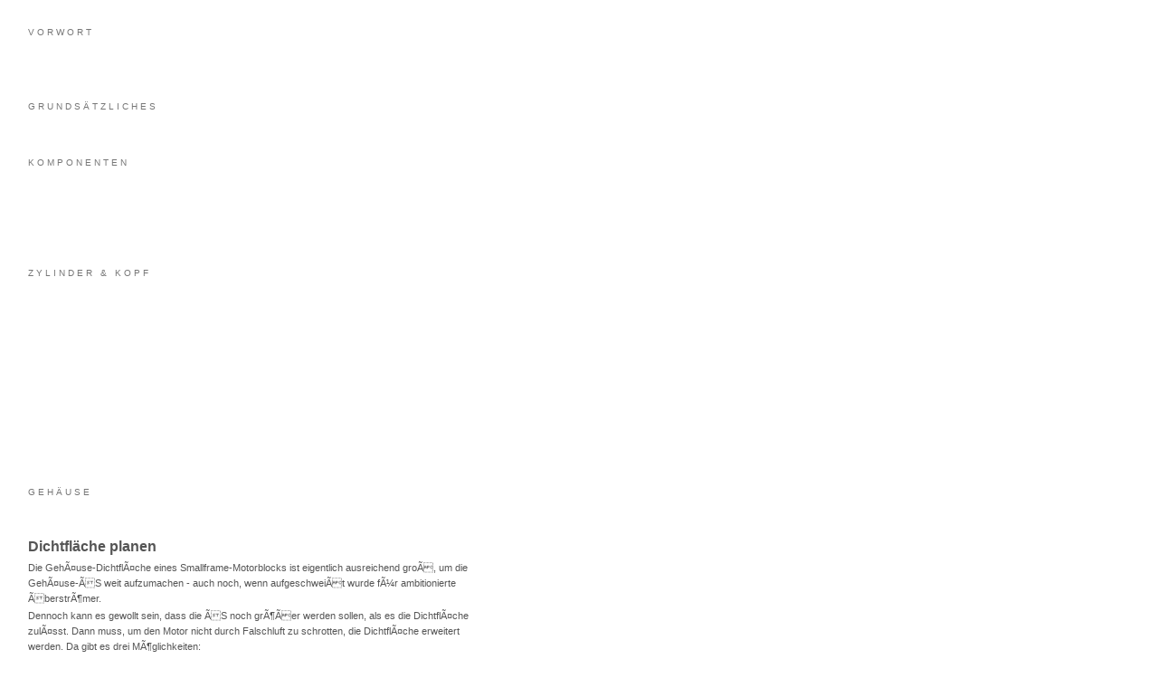

--- FILE ---
content_type: text/html; charset=UTF-8
request_url: http://vespa-hamburg.de/pages/print.php
body_size: 2650
content:
<!DOCTYPE HTML PUBLIC "-//W3C//DTD HTML 4.01 Transitional//EN">

<html>
<head>
<title>Dittmar's 133er Polini Projekt | Werkstatt Handbuch Polini 133</title>

<!-- MilkyCMS v2.3 -->
<!-- (c)2005 MilkyMEDIA FfM, Ian Haendschke -->
<!-- www.milkymedia.com -->



<!-- META TAGS -->
<meta http-equiv="content-type" content="text/html; charset=iso-8859-1">
<meta name="resource-type" content="document">
<meta name="description" content="Wer eine schnelle und alltagstaugliche Vespa auf Basis eines Polini 133ccm bauen will, der kommt an dieser Seite nicht vorbei.">
<meta name="keywords" content="Vespa, Dittmar, Tuning, Polini, 133, FAQ, Germanscooterforum, GSF">
<meta name="doctitle" content="GSF FAQ: Dittmar�s Polini 133 Projekt">
<meta name="author" content="Ian Haendschke">
<meta name="classification" content="">
<meta name="robots" content="index, follow">
<meta name="revisit-after" content="7 days">

<!-- JAVA SCRIPT -->
<script language="JavaScript" type="text/javascript">
<!--
/* MILKY CMS */
curTags=new Array();
optTags=new Array( '[bold]','[/bold]','[url:]','[/url]','[email:]','[/email]','[comment]','[/comment]','[image:]','[/image]','[red]','[/red]','[list:]','[/list]','[download:]','[/download]' );
function insertTag( tag, target ) {
  eval( 'window.document.my_form.' + target + '.focus()');
  closeTheTag=false;
  closeTagPos=false;
  
  for ( i=0; i < curTags.length; i++ ) {
    if ( curTags[i] == tag ) {
      closeTheTag=true;
      closeTagPos=i;
      break;
    }
  }
  
  buttonValue='window.document.my_form.myButton'+tag;
  if( closeTheTag ) {
    myTag=optTags[tag+1];
    eval( 'window.document.my_form.' + target + '.value=window.document.my_form.' + target + '.value + myTag' );
    eval( buttonValue+'.value='+buttonValue+'.value.substr( 0,( '+buttonValue+'.value.length )-1 )' );
    
    curTags[i]=tag+1;
  }
  else {
    myTag=optTags[tag];
    eval( 'window.document.my_form.' + target + '.value=window.document.my_form.' + target + '.value + myTag' );
    eval( buttonValue+'.value += "*"' );
    
    curTags[curTags.length]=tag;
  }
  eval( 'window.document.my_form.' + target + '.focus()');
}


function myFormReset() {
  curTags=new Array();
  window.document.my_form.body.value="";
  window.document.my_form.body.focus();
}


if( document.images ) {
  var images = new Array();
  var index_status = ""
  var projekt_status = ""
  var extras_status = "Dateien, Links, Krempels"
  var glossar_status = ""
  var contact_status = ""
}


function preloadImages() {
  var images = new Array();
  images[0] = new Image();
  images[0].src = '../files/pages/index2.gif';
  images[1] = new Image();
  images[1].src = '../files/pages/projekt2.gif';
  images[2] = new Image();
  images[2].src = '../files/pages/extras2.gif';
  images[3] = new Image();
  images[3].src = '../files/pages/glossar2.gif';
  images[4] = new Image();
  images[4].src = '../files/pages/contact2.gif';
}
  

function swapImage( myName, myOver ) {
  var myPath = "../files/pages/";
  if( document.images ) {
    if( myOver == 1 ) {
      window.status = eval( myName+"_status" );
      document.images[myName].src = myPath + myName + "2.gif";
    }
    else {
      window.status = "";
      document.images[myName].src = myPath + myName + "1.gif";
    }
  }
}


function openWindow( url, windowName, features ) {
  window.open( url, windowName, features );
}

//-->
</script>


<!-- CSS -->
<link rel="stylesheet" href="../css/default.css">
</head>

<body onLoad="preloadImages()">          

<table width="520" cellpadding="0" cellspacing="0" style="margin-top: 25px; margin-bottom: 10px;">
<tr>
<td width="30"></td>
<td>


<!-- MAIN BODY -->
<table cellspacing="0" cellpadding="" border="0"  width="100%" class="milkycontent">
  <tr>
    <td colspan="2"><h3>Vorwort</h3></td>
  </tr>
  <tr><td colspan="2" height="15"></td></tr>
  <tr><td colspan="2" height="5"></td></tr>
  <tr><td colspan="2" height="15"></td></tr>
  <tr><td colspan="2" height="5"></td></tr>
  <tr><td colspan="2" height="15"></td></tr>
  <tr><td colspan="2" height="5"></td></tr>
  <tr>
    <td colspan="2"><h3>Grunds&auml;tzliches</h3></td>
  </tr>
  <tr><td colspan="2" height="15"></td></tr>
  <tr><td colspan="2" height="5"></td></tr>
  <tr><td colspan="2" height="15"></td></tr>
  <tr><td colspan="2" height="5"></td></tr>
  <tr>
    <td colspan="2"><h3>Komponenten</h3></td>
  </tr>
  <tr><td colspan="2" height="15"></td></tr>
  <tr><td colspan="2" height="5"></td></tr>
  <tr><td colspan="2" height="15"></td></tr>
  <tr><td colspan="2" height="5"></td></tr>
  <tr><td colspan="2" height="15"></td></tr>
  <tr><td colspan="2" height="5"></td></tr>
  <tr><td colspan="2" height="15"></td></tr>
  <tr><td colspan="2" height="5"></td></tr>
  <tr><td colspan="2" height="15"></td></tr>
  <tr><td colspan="2" height="5"></td></tr>
  <tr>
    <td colspan="2"><h3>Zylinder & Kopf</h3></td>
  </tr>
  <tr><td colspan="2" height="15"></td></tr>
  <tr><td colspan="2" height="5"></td></tr>
  <tr><td colspan="2" height="15"></td></tr>
  <tr><td colspan="2" height="5"></td></tr>
  <tr><td colspan="2" height="15"></td></tr>
  <tr><td colspan="2" height="5"></td></tr>
  <tr><td colspan="2" height="15"></td></tr>
  <tr><td colspan="2" height="5"></td></tr>
  <tr><td colspan="2" height="15"></td></tr>
  <tr><td colspan="2" height="5"></td></tr>
  <tr><td colspan="2" height="15"></td></tr>
  <tr><td colspan="2" height="5"></td></tr>
  <tr><td colspan="2" height="15"></td></tr>
  <tr><td colspan="2" height="5"></td></tr>
  <tr><td colspan="2" height="15"></td></tr>
  <tr><td colspan="2" height="5"></td></tr>
  <tr><td colspan="2" height="15"></td></tr>
  <tr><td colspan="2" height="5"></td></tr>
  <tr><td colspan="2" height="15"></td></tr>
  <tr><td colspan="2" height="5"></td></tr>
  <tr><td colspan="2" height="15"></td></tr>
  <tr><td colspan="2" height="5"></td></tr>
  <tr>
    <td colspan="2"><h3>Geh&auml;use</h3></td>
  </tr>
  <tr><td colspan="2" height="15"></td></tr>
  <tr><td colspan="2" height="5"></td></tr>
  <tr><td colspan="2" height="15"></td></tr>
  <tr><td colspan="2" height="5"></td></tr>
  <tr>
    <td colspan="2"><a name="000027"></a><h1>Dichtfläche planen</h1></td>
  </tr>
  <tr><td colspan="2" height="5"></td></tr>
  <tr>
    <td colspan="2">Die GehÃ¤use-DichtflÃ¤che eines Smallframe-Motorblocks ist eigentlich ausreichend groÃ, um
      die GehÃ¤use-ÃS weit aufzumachen - auch noch, wenn aufgeschweiÃt wurde fÃ¼r ambitionierte
      ÃberstrÃ¶mer. </td>
  </tr>
  <tr>
    <td colspan="2">Dennoch kann es gewollt sein, dass die ÃS noch grÃ¶Ãer werden sollen, als es die
      DichtflÃ¤che zulÃ¤sst. Dann muss, um den Motor nicht durch Falschluft zu schrotten, die
      DichtflÃ¤che erweitert werden. Da gibt es drei MÃ¶glichkeiten: </td>
  </tr>
  <tr><td colspan="2" height="5"></td></tr>
  <tr>
    <td colspan="2"><b>1.) </b> die DichtflÃ¤che am GehÃ¤use um etwa 0,9mm abplanen (lassen). Dies muss eventuell
      durch eine FuDi wieder ausgeglichen werden, da sich sonst die Steuerzeiten des Motors verÃ¤ndern.
      SchlieÃlich sitzt der Zylinder nun ja "tiefer" als vorher.</td>
  </tr>
  <tr>
    <td colspan="2"><img src="../files/projekt/gehause4.jpg" alt="Geh&auml;use 4" width="480" height="442"
      class="image"></td>
  </tr>
  <tr>
    <td colspan="2"><span style="padding-bottom: 10px; font-style: italic;">Rechts gut zu erkennen: Das GehÃ¤use ist
      abgeplant, die DichtflÃ¤che nun grÃ¶Ãer/breiter.</span></td>
  </tr>
  <tr><td colspan="2" height="5"></td></tr>
  <tr>
    <td colspan="2"><b>2.) </b> An den problematischen Stellen SchweiÃpunkte setzen oder Kaltmetall auftragen und
      diese Stelle dann plan feilen. </td>
  </tr>
  <tr>
    <td colspan="2"><img src="../files/projekt/schwpunkt.jpg" alt="Durch Schwei&szlig;punkte erweiterte
      Dichtfl&auml;che" width="480" height="415" class="image"></td>
  </tr>
  <tr>
    <td colspan="2"><span style="padding-bottom: 10px; font-style: italic;">Das GehÃ¤use von Dennis N. (GSF-Nick:
      "smallframejunk"): Rechts unten der SchweiÃpunkt.</span></td>
  </tr>
  <tr><td colspan="2" height="5"></td></tr>
  <tr>
    <td colspan="2"><b>3.)</b> das fehlende StÃ¼ck DichtflÃ¤che mittels Dichtmasse (Dirko, Silikon) auftragen. </td>
  </tr>
  <tr><td colspan="2" height="5"></td></tr>
  <tr>
    <td colspan="2"><span style="color: #CC0000;">FÃ¼r einen Rennmotor ist MÃ¶glichkeit 3 definitiv nicht (!) die
      richtige Wahl!</span></td>
  </tr>
  <tr><td colspan="2" height="15"></td></tr>
  <tr><td colspan="2" height="5"></td></tr>
  <tr><td colspan="2" height="15"></td></tr>
  <tr><td colspan="2" height="5"></td></tr>
  <tr>
    <td colspan="2"><h3>Kupplung</h3></td>
  </tr>
  <tr><td colspan="2" height="15"></td></tr>
  <tr><td colspan="2" height="5"></td></tr>
  <tr><td colspan="2" height="15"></td></tr>
  <tr><td colspan="2" height="5"></td></tr>
  <tr>
    <td colspan="2"><h3>Z&uuml;ndung & Elektrik</h3></td>
  </tr>
  <tr><td colspan="2" height="15"></td></tr>
  <tr><td colspan="2" height="5"></td></tr>
  <tr><td colspan="2" height="15"></td></tr>
</table>
    
<!-- /MAIN BODY -->


</td>
</tr>
    
    
<!-- COPYRIGHT -->
<tr>
<td></td>
<td style="padding-top: 10px; color: #6E8CB3;">
  &copy;2005 by Dittmar<br />
  MilkyCMS v2.3 
  by <a href="http://www.milkymedia.com/" target="_blank" style="color: #6E8CB3;">MilkyMEDIA FfM</a>
</td>
</tr>
<!-- /COPYRIGHT -->

</table>

</body>
</html>

--- FILE ---
content_type: text/css
request_url: http://vespa-hamburg.de/css/default.css
body_size: 636
content:
body {
  margin: 0px;
  background-color: #FFFFFF;
}

p, td, input, textarea {
  font-family: Verdana, Arial, Helvetica, sans-serif;
  font-size: 11px;
  line-height: 13pt;
  color: #555555;
}


h1 {
  font-size: 16px;
  margin: 0px 0px 0px 0px;
  line-height: 16px;
}

h2 {
  font-size: 12px;
  margin: 6px 0px 0px 0px;
  line-height: 13px;
}

h3 {
  font-size: 10px;
  margin: 5px 0px 5px 0px;
  line-height: 10px;
  color: #767676;
  font-weight: normal;
  letter-spacing: 3px;
  text-transform: uppercase;
}
  
h4 {
  font-size: 10px;
  margin: 0px 0px 0px 0px;
  line-height: 10px;
  font-weight: normal;
}
  
h5 {
  font-size: 10px;
  margin: 0px 0px 0px 0px;
  line-height: 10px;
  font-weight: normal;
  font-style: italic;
}

a         {  color: #2C478C; text-decoration: none;  }
a:hover   {  text-decoration: underline;  }
a:visited {  color: #257DE9;  }

  
.date     {  color: #83ADC5;  }
.marker   {  color: #CC0000;  }
.note     {  color: #444444; line-height: 10pt;  }


/* Bildformat f�r image-Tag */
.image {
  border: 1px solid #D1D1D1;
  margin: 5px 0px 0px 0px;
}





/* NAVIGATION */
#navigation {
  width: 100%;
  margin-bottom: 28px;
  
}

#navigation td {
  padding: 0px;
}
#navigation .linie {
  background-image: url(../files/css/tile_nav_upper.gif);

}
#navigation .karos {
  background-image: url(../files/css/tile_karos.gif);
}


p {
  margin: 1px;
}

.formel {
  border: 1px solid #D1D1D1;
  padding: 5px 8px 6px 8px;
  background-color: #EFEFEF;
}



.news {
  background-color: #EFEFEF;
  border: 1px solid #D1D1D1;
  margin-bottom: 15px;
}

.news td {
  padding: 2px;
  padding-right: 5px;
}



.material {
  /*
  border: 1px solid #D1D1D1;
  padding: 5px 8px 6px 8px;
  background-color: #EFEFEF;
  */
}

